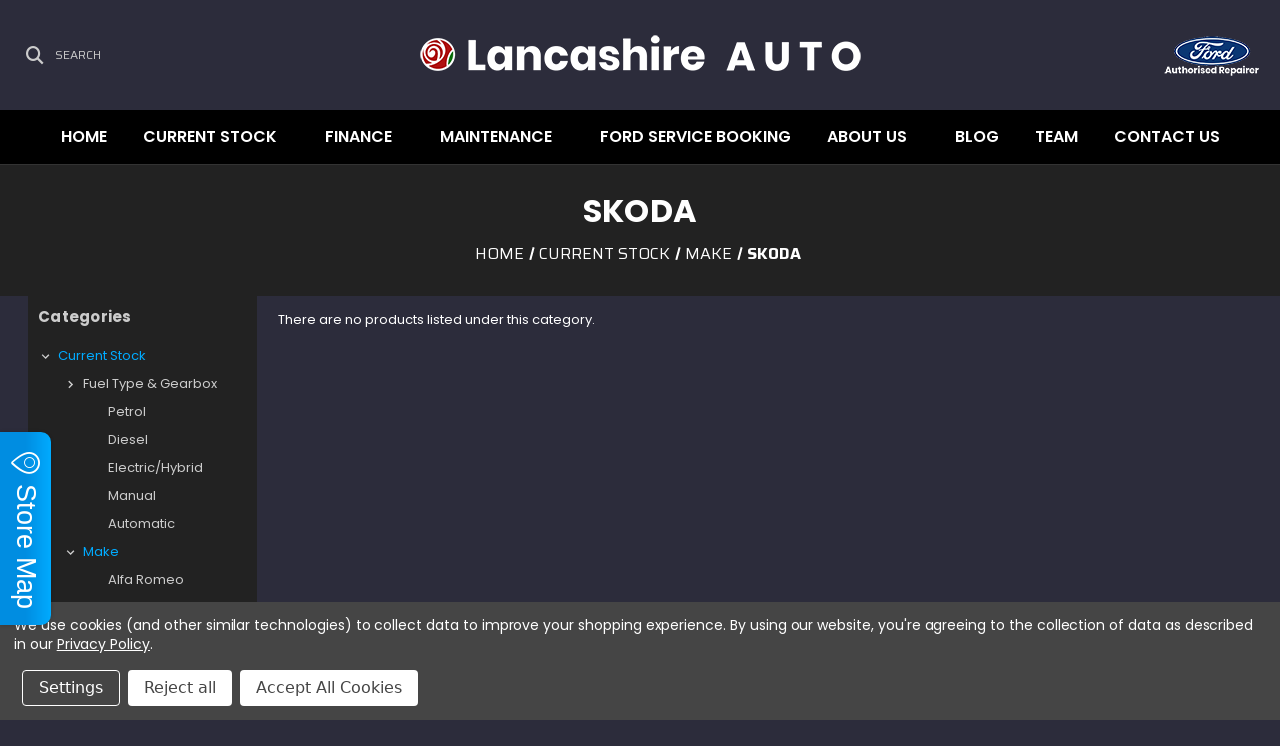

--- FILE ---
content_type: text/html; charset=UTF-8
request_url: https://lancashireauto.co.uk/current-stock/make/skoda/
body_size: 13717
content:



<!DOCTYPE html>
<html class="no-js" lang="en">
    <head>
        <title>Current Stock - Make - Skoda - Lancashire Auto</title>
        <link rel="dns-prefetch preconnect" href="https://cdn11.bigcommerce.com/s-8l5ffod595" crossorigin><link rel="dns-prefetch preconnect" href="https://fonts.googleapis.com/" crossorigin><link rel="dns-prefetch preconnect" href="https://fonts.gstatic.com/" crossorigin>
        <link rel='canonical' href='https://lancashireauto.co.uk/current-stock/make/skoda/' /><meta name='platform' content='bigcommerce.stencil' />
        
         

        <link href="https://cdn11.bigcommerce.com/s-8l5ffod595/product_images/auto%20fla.png?t=1718103711" rel="shortcut icon">
        <meta name="viewport" content="width=device-width, initial-scale=1, maximum-scale=1">

        <!-- ICOMOON LINKS START -->
        <style type="text/css">
            @font-face {
                font-family: 'icomoon';
                src:  url('https://cdn11.bigcommerce.com/s-8l5ffod595/stencil/1455a370-95e7-0139-4e7c-7a1150c0125d/e/b6981d00-531f-013d-7341-2a80bf86f4a8/fonts/icomoon.eot?pdewnu');
                src:  url('https://cdn11.bigcommerce.com/s-8l5ffod595/stencil/1455a370-95e7-0139-4e7c-7a1150c0125d/e/b6981d00-531f-013d-7341-2a80bf86f4a8/fonts/icomoon.eot?pdewnu#iefix') format('embedded-opentype'),
                      url('https://cdn11.bigcommerce.com/s-8l5ffod595/stencil/1455a370-95e7-0139-4e7c-7a1150c0125d/e/b6981d00-531f-013d-7341-2a80bf86f4a8/fonts/icomoon.ttf?pdewnu') format('truetype'),
                      url('https://cdn11.bigcommerce.com/s-8l5ffod595/stencil/1455a370-95e7-0139-4e7c-7a1150c0125d/e/b6981d00-531f-013d-7341-2a80bf86f4a8/fonts/icomoon.woff?pdewnu') format('woff'),
                      url('https://cdn11.bigcommerce.com/s-8l5ffod595/stencil/1455a370-95e7-0139-4e7c-7a1150c0125d/e/b6981d00-531f-013d-7341-2a80bf86f4a8/fonts/icomoon.svg?pdewnu#icomoon') format('svg');
                font-weight: normal;
                font-style: normal;
                font-display: block;
            }
        </style>
        <!-- ICOMOON LINKS END -->

        <script>
            document.documentElement.className = document.documentElement.className.replace('no-js', 'js'); 
        </script>

        <script>
    function browserSupportsAllFeatures() {
        return window.Promise
            && window.fetch
            && window.URL
            && window.URLSearchParams
            && window.WeakMap
            // object-fit support
            && ('objectFit' in document.documentElement.style);
    }

    function loadScript(src) {
        var js = document.createElement('script');
        js.src = src;
        js.onerror = function () {
            console.error('Failed to load polyfill script ' + src);
        };
        document.head.appendChild(js);
    }

    if (!browserSupportsAllFeatures()) {
        loadScript('https://cdn11.bigcommerce.com/s-8l5ffod595/stencil/1455a370-95e7-0139-4e7c-7a1150c0125d/e/b6981d00-531f-013d-7341-2a80bf86f4a8/dist/theme-bundle.polyfills.js');
    }
</script>

        <script>
            window.lazySizesConfig = window.lazySizesConfig || {};
            window.lazySizesConfig.loadMode = 1;
        </script>
        <script async src="https://cdn11.bigcommerce.com/s-8l5ffod595/stencil/1455a370-95e7-0139-4e7c-7a1150c0125d/e/b6981d00-531f-013d-7341-2a80bf86f4a8/dist/theme-bundle.head_async.js"></script>

        <link href="https://fonts.googleapis.com/css?family=Saira:400,100,200,300,500,600,700,800,900%7CRoboto:400,100,200,300,500,600,700,800,900%7CLa+Belle+Aurore:400%7CPlayfair+Display:&display=swap" rel="stylesheet">
        
        <link data-stencil-stylesheet href="https://cdn11.bigcommerce.com/s-8l5ffod595/stencil/1455a370-95e7-0139-4e7c-7a1150c0125d/e/b6981d00-531f-013d-7341-2a80bf86f4a8/css/theme-d73d0290-bd85-013e-08d8-0ed241ab5b8e.css" rel="stylesheet">

        <!-- Start Tracking Code for analytics_googleanalytics4 -->

<script data-cfasync="false" src="https://cdn11.bigcommerce.com/shared/js/google_analytics4_bodl_subscribers-358423becf5d870b8b603a81de597c10f6bc7699.js" integrity="sha256-gtOfJ3Avc1pEE/hx6SKj/96cca7JvfqllWA9FTQJyfI=" crossorigin="anonymous"></script>
<script data-cfasync="false">
  (function () {
    window.dataLayer = window.dataLayer || [];

    function gtag(){
        dataLayer.push(arguments);
    }

    function initGA4(event) {
         function setupGtag() {
            function configureGtag() {
                gtag('js', new Date());
                gtag('set', 'developer_id.dMjk3Nj', true);
                gtag('config', 'G-X1NE4TTNXW');
            }

            var script = document.createElement('script');

            script.src = 'https://www.googletagmanager.com/gtag/js?id=G-X1NE4TTNXW';
            script.async = true;
            script.onload = configureGtag;

            document.head.appendChild(script);
        }

        setupGtag();

        if (typeof subscribeOnBodlEvents === 'function') {
            subscribeOnBodlEvents('G-X1NE4TTNXW', true);
        }

        window.removeEventListener(event.type, initGA4);
    }

    gtag('consent', 'default', {"ad_storage":"denied","ad_user_data":"denied","ad_personalization":"denied","analytics_storage":"denied","functionality_storage":"denied"})
            

    var eventName = document.readyState === 'complete' ? 'consentScriptsLoaded' : 'DOMContentLoaded';
    window.addEventListener(eventName, initGA4, false);
  })()
</script>

<!-- End Tracking Code for analytics_googleanalytics4 -->


<script type="text/javascript" src="https://checkout-sdk.bigcommerce.com/v1/loader.js" defer ></script>
<script>window.consentManagerStoreConfig = function () { return {"storeName":"Lancashire Auto","privacyPolicyUrl":"https:\/\/lancashireauto.co.uk\/privacy-policy\/","writeKey":null,"improvedConsentManagerEnabled":true,"AlwaysIncludeScriptsWithConsentTag":true}; };</script>
<script type="text/javascript" src="https://cdn11.bigcommerce.com/shared/js/bodl-consent-32a446f5a681a22e8af09a4ab8f4e4b6deda6487.js" integrity="sha256-uitfaufFdsW9ELiQEkeOgsYedtr3BuhVvA4WaPhIZZY=" crossorigin="anonymous" defer></script>
<script type="text/javascript" src="https://cdn11.bigcommerce.com/shared/js/storefront/consent-manager-config-3013a89bb0485f417056882e3b5cf19e6588b7ba.js" defer></script>
<script type="text/javascript" src="https://cdn11.bigcommerce.com/shared/js/storefront/consent-manager-08633fe15aba542118c03f6d45457262fa9fac88.js" defer></script>
<script type="text/javascript">
var BCData = {};
</script>
<script src='https://www.powr.io/powr.js?external-type=bigcommerce' async></script><!-- Global site tag (gtag.js) - Google Ads: 1016545103 --> <script async src="https://www.googletagmanager.com/gtag/js?id=AW-1016545103"></script> <script> window.dataLayer = window.dataLayer || []; function gtag(){dataLayer.push(arguments);} gtag('js', new Date()); gtag('config', 'AW-1016545103'); </script>
<script> gtag('config', 'AW-1016545103/XRwXCI-25f8BEM_-3OQD', { 'phone_conversion_number': '01695 573 911' }); </script>
 <script data-cfasync="false" src="https://microapps.bigcommerce.com/bodl-events/1.9.4/index.js" integrity="sha256-Y0tDj1qsyiKBRibKllwV0ZJ1aFlGYaHHGl/oUFoXJ7Y=" nonce="" crossorigin="anonymous"></script>
 <script data-cfasync="false" nonce="">

 (function() {
    function decodeBase64(base64) {
       const text = atob(base64);
       const length = text.length;
       const bytes = new Uint8Array(length);
       for (let i = 0; i < length; i++) {
          bytes[i] = text.charCodeAt(i);
       }
       const decoder = new TextDecoder();
       return decoder.decode(bytes);
    }
    window.bodl = JSON.parse(decodeBase64("[base64]"));
 })()

 </script>

<script nonce="">
(function () {
    var xmlHttp = new XMLHttpRequest();

    xmlHttp.open('POST', 'https://bes.gcp.data.bigcommerce.com/nobot');
    xmlHttp.setRequestHeader('Content-Type', 'application/json');
    xmlHttp.send('{"store_id":"1001697243","timezone_offset":"0.0","timestamp":"2026-01-21T18:15:40.85548000Z","visit_id":"50d553d3-baaa-4195-8331-119a2e8d86d8","channel_id":1}');
})();
</script>

        <link rel="preconnect" href="https://fonts.gstatic.com">
<link href="https://fonts.googleapis.com/css2?family=Poppins:wght@300;400;500;600;700&display=swap" rel="stylesheet">
<!-- Google Tag Manager -->
<script>(function(w,d,s,l,i){w[l]=w[l]||[];w[l].push({'gtm.start':
new Date().getTime(),event:'gtm.js'});var f=d.getElementsByTagName(s)[0],
j=d.createElement(s),dl=l!='dataLayer'?'&l='+l:'';j.async=true;j.src=
'https://www.googletagmanager.com/gtm.js?id='+i+dl;f.parentNode.insertBefore(j,f)
;
})(window,document,'script','dataLayer','GTM-PLXLNQ5');</script>
<!-- End Google Tag Manager -->
    </head>
    <body class="autoparts category">
        <!-- Google Tag Manager (noscript) -->
<noscript><iframe src="https://www.googletagmanager.com/ns.html?id=
GTM-PLXLNQ5"
height="0" width="0" style="display:none;visibility:hidden"></iframe></noscript>
<!-- End Google Tag Manager (noscript) -->
        
        <svg data-src="https://cdn11.bigcommerce.com/s-8l5ffod595/stencil/1455a370-95e7-0139-4e7c-7a1150c0125d/e/b6981d00-531f-013d-7341-2a80bf86f4a8/img/icon-sprite.svg" class="icons-svg-sprite"></svg>

        <!-- <div class="custom-banners top"> 
</div> -->
<header class="header center" sticky="true" role="banner">    
    <div class="container">
        <div class="main-header">
            <a href="#" class="mobileMenu-toggle show" data-mobile-menu-toggle="menu">
                <span class="mobileMenu-toggleIcon">Toggle menu</span>
            </a> 
            <div class="header-middle show">
                    <div class="header-logo header-logo--center logo-image">
                        <a href="https://lancashireauto.co.uk/" class="header-logo__link">
            <img class="header-logo-image-unknown-size" src="https://cdn11.bigcommerce.com/s-8l5ffod595/images/stencil/original/logo-2024_1726136877__91226.original.png" alt="Lancashire Auto" title="Lancashire Auto">
</a>
                    </div>
            </div>
            <div class="header-left show">
                <ul class="navUser-section navUser-section--alt">
                    <li class="navUser-item navUser-item--account show">
                        <a class="navUser-action" href="javascript:void(0)">
                            <span class="show myacc-title">my account</span>
                            <span class="icon-profile show theme-icon" data-icon="&#xe913;"></span>
                        </a>
                        <div class="account-dropdown">
                                <a class="navUser-action" href="/login.php">
                                    <span class="icon-lock show theme-icon" data-icon="&#xe907;"></span>
                                    <span class="show">Sign in</span>
                                </a>
                        </div>
                    </li> 
                    <li class="navUser-item navUser-item--search show">
                        <a class="navUser-action navUser-action--quickSearch" href="javascript:void(0)" data-search="quickSearch" aria-controls="quickSearch" aria-expanded="false">
                            <span class="icon-search show theme-icon" data-icon="&#xe90e;"></span>
                            <span class="show">Search</span>
                        </a>
                    </li>
                </ul>
                <div class="dropdown dropdown--quickSearch" id="quickSearch" aria-hidden="true" tabindex="-1" data-prevent-quick-search-close>
                    	<form class="form quick-search" action="/search.php">
        <fieldset class="form-fieldset">
            <div class="form-field">
                <label class="is-srOnly" for=>Search</label>
                <input class="form-input quick-search-input"
                       data-search-quick
                       name="search_query" 
					   id="search_query"
                       data-error-message="Search field cannot be empty."
                       placeholder="Search the store"
                       autocomplete="off"
                >
            </div>
        </fieldset>
    </form>
    <section class="quickSearchResults" data-bind="html: results"></section>
                    </div>
            </div>
            <div class="header-right show">
                <nav class="navUser">
    <ul class="navUser-section navUser-section--alt">
        
        <li class="navUser-item show">
            <a class="navUser-action navUser-item--compare" href="/compare" data-compare-nav>
                <span class="icon-random show theme-icon" data-icon="&#xe914;"></span>
                <span class="show countPill countPill--positive countPill--alt"></span>
            </a>
        </li>
        <li class="navUser-item navUser-item--cart show">
            <a href="https://lancashireauto.co.uk/service-repairs-mot/"><img src="https://cdn11.bigcommerce.com/s-8l5ffod595/product_images/uploaded_images/ford-logo.png" alt="Ford Logo" /></a>
         <!--   <a
                class="navUser-action"
                data-cart-preview
                data-dropdown="cart-preview-dropdown"
                data-options="align:right"
                href="/cart.php">
                <span class="icon-shopping-cart show theme-icon" data-icon="&#xe916;"></span>
                <span class="navUser-item-cartLabel show">Cart</span> 
                <span class="countPill cart-quantity show"></span>
            </a>

            <div class="dropdown-menu" id="cart-preview-dropdown" data-dropdown-content aria-hidden="true"></div> -->
        </li>
    </ul>
</nav>
            </div>
        </div>  
    </div>

    
    <div class="navPages-container" id="menu" data-menu>
        <nav class="navPages">
    <div class="navPages-quickSearch">
        	<form class="form quick-search" action="/search.php">
        <fieldset class="form-fieldset">
            <div class="form-field">
                <label class="is-srOnly" for=>Search</label>
                <input class="form-input quick-search-input"
                       data-search-quick
                       name="search_query" 
					   id="search_query"
                       data-error-message="Search field cannot be empty."
                       placeholder="Search the store"
                       autocomplete="off"
                >
            </div>
        </fieldset>
    </form>
    <section class="quickSearchResults" data-bind="html: results"></section>
        </div>
    <ul class="navPages-list desktop-menu">
        <li class="navPages-item">
            <a class="navPages-action" href="https://lancashireauto.co.uk/">Home</a>
        </li>
            <li class="navPages-item menu-6-columns">
                <a class=" show navPages-action has-subMenu activePage" href="https://lancashireauto.co.uk/current-stock/">
   Current Stock 
    <i class="icon navPages-action-moreIcon" aria-hidden="true">
        <span class="icon-multimedia theme-icon" data-icon="&#xe902;"></span>
    </i>
</a> 
<span class="show custom_icon main_icon">
    <i class="icon navPages-action-moreIcon" aria-hidden="true">
        <span class="icon-multimedia theme-icon" data-icon="&#xe902;"></span>
    </i>
</span> 
<div class="navPage-subMenu " id="navPages-24" aria-hidden="true" tabindex="-1">
    <ul class="navPage-subMenu-list level-1 ">
            <li class="navPage-subMenu-item">
                    <a
                        class="show navPage-subMenu-action navPages-action has-subMenu"
                        href="https://lancashireauto.co.uk/current-stock/fuel-type-gearbox/">
                       Fuel type &amp; Gearbox 
                    </a>
                    <span class="show custom_icon sub_icon"> 
                        <i class="icon navPages-action-moreIcon" aria-hidden="true">
                            <span class="icon-multimedia theme-icon" data-icon="&#xe902;"></span>
                        </i>
                    </span>
                    <ul class="navPage-childList" id="navPages-44">
                        <li class="navPage-childList-item">
                                    <a class="navPage-childList-action navPages-action" href="https://lancashireauto.co.uk/current-stock/filter/petrol/">Petrol</a>
                        </li>
                        <li class="navPage-childList-item">
                                    <a class="navPage-childList-action navPages-action" href="https://lancashireauto.co.uk/current-stock/filter/diesel/">Diesel</a>
                        </li>
                        <li class="navPage-childList-item">
                                    <a class="navPage-childList-action navPages-action" href="https://lancashireauto.co.uk/current-stock/filter/electric-hybrid/">Electric/Hybrid</a>
                        </li>
                        <li class="navPage-childList-item">
                                    <a class="navPage-childList-action navPages-action" href="https://lancashireauto.co.uk/current-stock/filter/manual/">Manual</a>
                        </li>
                        <li class="navPage-childList-item">
                                    <a class="navPage-childList-action navPages-action" href="https://lancashireauto.co.uk/current-stock/filter/automatic/">Automatic</a>
                        </li>
                    </ul>
            </li>
            <li class="navPage-subMenu-item">
                    <a
                        class="show navPage-subMenu-action navPages-action has-subMenu activePage"
                        href="https://lancashireauto.co.uk/current-stock/make/">
                       Make 
                    </a>
                    <span class="show custom_icon sub_icon"> 
                        <i class="icon navPages-action-moreIcon" aria-hidden="true">
                            <span class="icon-multimedia theme-icon" data-icon="&#xe902;"></span>
                        </i>
                    </span>
                    <ul class="navPage-childList" id="navPages-43">
                        <li class="navPage-childList-item">
                                    <a class="navPage-childList-action navPages-action" href="https://lancashireauto.co.uk/current-stock/make/alfa-romeo/">Alfa Romeo</a>
                        </li>
                        <li class="navPage-childList-item">
                                    <a class="navPage-childList-action navPages-action" href="https://lancashireauto.co.uk/current-stock/make/audi/">AUDI</a>
                        </li>
                        <li class="navPage-childList-item">
                                    <a class="navPage-childList-action navPages-action" href="https://lancashireauto.co.uk/current-stock/make/bmw/">BMW</a>
                        </li>
                        <li class="navPage-childList-item">
                                    <a class="navPage-childList-action navPages-action" href="https://lancashireauto.co.uk/current-stock/make/citroen/">Citroen</a>
                        </li>
                        <li class="navPage-childList-item">
                                    <a class="navPage-childList-action navPages-action" href="https://lancashireauto.co.uk/current-stock/make/dacia/">Dacia</a>
                        </li>
                        <li class="navPage-childList-item">
                                    <a class="navPage-childList-action navPages-action" href="https://lancashireauto.co.uk/current-stock/make/ds-automobiles/">DS Automobiles</a>
                        </li>
                        <li class="navPage-childList-item">
                                    <a class="navPage-childList-action navPages-action" href="https://lancashireauto.co.uk/current-stock/make/fiat/">Fiat</a>
                        </li>
                        <li class="navPage-childList-item">
                                    <a class="navPage-childList-action navPages-action" href="https://lancashireauto.co.uk/current-stock/models/ford/">Ford</a>
                        </li>
                        <li class="navPage-childList-item">
                                    <a class="navPage-childList-action navPages-action" href="https://lancashireauto.co.uk/current-stock/make/honda/">Honda</a>
                        </li>
                        <li class="navPage-childList-item">
                                    <a class="navPage-childList-action navPages-action" href="https://lancashireauto.co.uk/current-stock/make/hyundai/">Hyundai</a>
                        </li>
                        <li class="navPage-childList-item">
                                    <a class="navPage-childList-action navPages-action" href="https://lancashireauto.co.uk/current-stock/make/infiniti/">Infiniti</a>
                        </li>
                        <li class="navPage-childList-item">
                                    <a class="navPage-childList-action navPages-action" href="https://lancashireauto.co.uk/current-stock/make/jaguar/">Jaguar</a>
                        </li>
                        <li class="navPage-childList-item">
                                    <a class="navPage-childList-action navPages-action" href="https://lancashireauto.co.uk/current-stock/make/jeep/">Jeep</a>
                        </li>
                        <li class="navPage-childList-item">
                                    <a class="navPage-childList-action navPages-action" href="https://lancashireauto.co.uk/current-stock/make/kia/">Kia</a>
                        </li>
                        <li class="navPage-childList-item">
                                    <a class="navPage-childList-action navPages-action" href="https://lancashireauto.co.uk/current-stock/make/land-rover/">Land Rover</a>
                        </li>
                        <li class="navPage-childList-item">
                                    <a class="navPage-childList-action navPages-action" href="https://lancashireauto.co.uk/current-stock/make/lexus/">Lexus</a>
                        </li>
                        <li class="navPage-childList-item">
                                    <a class="navPage-childList-action navPages-action" href="https://lancashireauto.co.uk/current-stock/make/mazda/">Mazda</a>
                        </li>
                        <li class="navPage-childList-item">
                                    <a class="navPage-childList-action navPages-action" href="https://lancashireauto.co.uk/current-stock/make/mercedes-benz/">Mercedes-Benz</a>
                        </li>
                        <li class="navPage-childList-item">
                                    <a class="navPage-childList-action navPages-action" href="https://lancashireauto.co.uk/current-stock/make/mg/">MG</a>
                        </li>
                        <li class="navPage-childList-item">
                                    <a class="navPage-childList-action navPages-action" href="https://lancashireauto.co.uk/current-stock/make/mini/">Mini</a>
                        </li>
                        <li class="navPage-childList-item">
                                    <a class="navPage-childList-action navPages-action" href="https://lancashireauto.co.uk/current-stock/make/nissan/">Nissan</a>
                        </li>
                        <li class="navPage-childList-item">
                                    <a class="navPage-childList-action navPages-action" href="https://lancashireauto.co.uk/current-stock/make/peugeot/">Peugeot</a>
                        </li>
                        <li class="navPage-childList-item">
                                    <a class="navPage-childList-action navPages-action" href="https://lancashireauto.co.uk/current-stock/make/renault/">Renault</a>
                        </li>
                        <li class="navPage-childList-item">
                                    <a class="navPage-childList-action navPages-action" href="https://lancashireauto.co.uk/current-stock/make/saab/">Saab</a>
                        </li>
                        <li class="navPage-childList-item">
                                    <a class="navPage-childList-action navPages-action" href="https://lancashireauto.co.uk/current-stock/make/seat/">Seat</a>
                        </li>
                        <li class="navPage-childList-item">
                                    <a class="navPage-childList-action navPages-action activePage" href="https://lancashireauto.co.uk/current-stock/make/skoda/">Skoda</a>
                        </li>
                        <li class="navPage-childList-item">
                                    <a class="navPage-childList-action navPages-action" href="https://lancashireauto.co.uk/current-stock/make/suzuki/">Suzuki</a>
                        </li>
                        <li class="navPage-childList-item">
                                    <a class="navPage-childList-action navPages-action" href="https://lancashireauto.co.uk/current-stock/make/toyota/">Toyota</a>
                        </li>
                        <li class="navPage-childList-item">
                                    <a class="navPage-childList-action navPages-action" href="https://lancashireauto.co.uk/current-stock/make/triumph/">Triumph</a>
                        </li>
                        <li class="navPage-childList-item">
                                    <a class="navPage-childList-action navPages-action" href="https://lancashireauto.co.uk/current-stock/make/vauxhall/">Vauxhall</a>
                        </li>
                        <li class="navPage-childList-item">
                                    <a class="navPage-childList-action navPages-action" href="https://lancashireauto.co.uk/current-stock/make/volkswagen/">Volkswagen</a>
                        </li>
                        <li class="navPage-childList-item">
                                    <a class="navPage-childList-action navPages-action" href="https://lancashireauto.co.uk/current-stock/make/volvo/">Volvo</a>
                        </li>
                    </ul>
            </li>
            <li class="navPage-subMenu-item">
                    <a
                        class="show navPage-subMenu-action navPages-action has-subMenu"
                        href="https://lancashireauto.co.uk/current-stock/body-type/">
                       Body type 
                    </a>
                    <span class="show custom_icon sub_icon"> 
                        <i class="icon navPages-action-moreIcon" aria-hidden="true">
                            <span class="icon-multimedia theme-icon" data-icon="&#xe902;"></span>
                        </i>
                    </span>
                    <ul class="navPage-childList" id="navPages-46">
                        <li class="navPage-childList-item">
                                    <a class="navPage-childList-action navPages-action" href="https://lancashireauto.co.uk/current-stock/body-type/hatchback/">Hatchback</a>
                        </li>
                        <li class="navPage-childList-item">
                                    <a class="navPage-childList-action navPages-action" href="https://lancashireauto.co.uk/current-stock/body-type/van/">Van</a>
                        </li>
                        <li class="navPage-childList-item">
                                    <a class="navPage-childList-action navPages-action" href="https://lancashireauto.co.uk/current-stock/body-type/estate/">Estate</a>
                        </li>
                        <li class="navPage-childList-item">
                                    <a class="navPage-childList-action navPages-action" href="https://lancashireauto.co.uk/current-stock/body-type/suv/">SUV</a>
                        </li>
                        <li class="navPage-childList-item">
                                    <a class="navPage-childList-action navPages-action" href="https://lancashireauto.co.uk/current-stock/body-type/saloon/">Saloon</a>
                        </li>
                        <li class="navPage-childList-item">
                                    <a class="navPage-childList-action navPages-action" href="https://lancashireauto.co.uk/current-stock/body-type/coupe-convertible/">Coupe &amp; Convertible</a>
                        </li>
                        <li class="navPage-childList-item">
                                    <a class="navPage-childList-action navPages-action" href="https://lancashireauto.co.uk/current-stock/body-type/mpv/">MPV</a>
                        </li>
                        <li class="navPage-childList-item">
                                    <a class="navPage-childList-action navPages-action" href="https://lancashireauto.co.uk/current-stock/body-type/pickup/">Pickup</a>
                        </li>
                    </ul>
            </li>
            <li class="navPage-subMenu-item">
                    <a class="navPage-subMenu-action navPages-action" href="https://lancashireauto.co.uk/stock/models/show-all/">Show All</a>
            </li>
    </ul>
</div>
            </li>
        

             
             
             
	           
	                <div class="navPages-list navPages-dropdown navPages-list-depth-max desktop-menu">
	<li class="navPages-item navPages-dropdown-child">
		    <a class="navPages-action navPages-action-depth-max has-subMenu is-root" href="https://lancashireauto.co.uk/finance/">
		        Finance 
		        <i class="icon navPages-action-moreIcon" aria-hidden="true">
		            <span class="icon-multimedia theme-icon" data-icon="&#xe902;"></span>
		        </i>
		    </a>
		    <div class="navPage-subMenu navPage-subMenu-horizontal" id="navPages-" tabindex="-1">
    <ul class="navPage-subMenu-list">
            <li class="navPage-subMenu-item-child">
                    <a class="navPage-subMenu-action navPages-action navPage-child" href="https://lancashireauto.co.uk/value-my-car/">Value My Car</a>
            </li>
    </ul>
</div>
	</li>
</div>
	           

            


             
             
             
	           
	                <div class="navPages-list navPages-dropdown navPages-list-depth-max desktop-menu">
	<li class="navPages-item navPages-dropdown-child">
		    <a class="navPages-action navPages-action-depth-max has-subMenu is-root" href="https://lancashireauto.co.uk/maintenance/">
		        Maintenance 
		        <i class="icon navPages-action-moreIcon" aria-hidden="true">
		            <span class="icon-multimedia theme-icon" data-icon="&#xe902;"></span>
		        </i>
		    </a>
		    <div class="navPage-subMenu navPage-subMenu-horizontal" id="navPages-" tabindex="-1">
    <ul class="navPage-subMenu-list">
            <li class="navPage-subMenu-item-child">
                    <a class="navPage-subMenu-action navPages-action navPage-child" href="https://lancashireauto.co.uk/service-repairs-mot/">Service, Repairs &amp; MOT</a>
            </li>
            <li class="navPage-subMenu-item-child">
                    <a class="navPage-subMenu-action navPages-action navPage-child" href="https://lancashireauto.co.uk/body-shop/">Body Shop</a>
            </li>
            <li class="navPage-subMenu-item-child">
                    <a class="navPage-subMenu-action navPages-action navPage-child" href="https://lancashireauto.co.uk/bodyshop-packages/">Bodyshop packages</a>
            </li>
            <li class="navPage-subMenu-item-child">
                    <a class="navPage-subMenu-action navPages-action navPage-child" href="https://lancashireauto.co.uk/contact-us/">Book Online</a>
            </li>
    </ul>
</div>
	</li>
</div>
	           

            


             
             
             
	           
	                <div class="navPages-list navPages-dropdown navPages-list-depth-max desktop-menu">
	<li class="navPages-item navPages-dropdown-child">
		    <a class="navPages-action" href="https://www.ford.co.uk/support/book-a-service/dealer-step">Ford Service Booking</a>
	</li>
</div>
	           

            


             
             
             
	           
	                <div class="navPages-list navPages-dropdown navPages-list-depth-max desktop-menu">
	<li class="navPages-item navPages-dropdown-child">
		    <a class="navPages-action navPages-action-depth-max has-subMenu is-root" href="https://lancashireauto.co.uk/about-us/">
		        About Us 
		        <i class="icon navPages-action-moreIcon" aria-hidden="true">
		            <span class="icon-multimedia theme-icon" data-icon="&#xe902;"></span>
		        </i>
		    </a>
		    <div class="navPage-subMenu navPage-subMenu-horizontal" id="navPages-" tabindex="-1">
    <ul class="navPage-subMenu-list">
            <li class="navPage-subMenu-item-child">
                    <a class="navPage-subMenu-action navPages-action navPage-child" href="https://lancashireauto.co.uk/history/">About</a>
            </li>
            <li class="navPage-subMenu-item-child">
                    <a class="navPage-subMenu-action navPages-action navPage-child" href="https://lancashireauto.co.uk/showroom/">Showroom</a>
            </li>
    </ul>
</div>
	</li>
</div>
	           

            


             
             
             
	           
	                <div class="navPages-list navPages-dropdown navPages-list-depth-max desktop-menu">
	<li class="navPages-item navPages-dropdown-child">
		    <a class="navPages-action" href="https://lancashireauto.co.uk/blog/">Blog</a>
	</li>
</div>
	           

            


             
             
             
	           
	                <div class="navPages-list navPages-dropdown navPages-list-depth-max desktop-menu">
	<li class="navPages-item navPages-dropdown-child">
		    <a class="navPages-action" href="https://lancashireauto.co.uk/team/">Team</a>
	</li>
</div>
	           

            


             
             
             
	           
	                <div class="navPages-list navPages-dropdown navPages-list-depth-max desktop-menu">
	<li class="navPages-item navPages-dropdown-child">
		    <a class="navPages-action" href="https://lancashireauto.co.uk/contact-us/">Contact Us</a>
	</li>
</div>
	           

            

			
             

    </ul>
    
    
    <ul class="navPages-list mobile-menu">
        <li class="navPages-item">
            <a class="navPages-action" href="https://lancashireauto.co.uk/">Home</a>
        </li>
            <li class="navPages-item menu-6-columns">
                <a class=" show navPages-action has-subMenu activePage" href="https://lancashireauto.co.uk/current-stock/">
   Current Stock 
    <i class="icon navPages-action-moreIcon" aria-hidden="true">
        <span class="icon-multimedia theme-icon" data-icon="&#xe902;"></span>
    </i>
</a> 
<span class="show custom_icon main_icon">
    <i class="icon navPages-action-moreIcon" aria-hidden="true">
        <span class="icon-multimedia theme-icon" data-icon="&#xe902;"></span>
    </i>
</span> 
<div class="navPage-subMenu " id="navPages-24" aria-hidden="true" tabindex="-1">
    <ul class="navPage-subMenu-list level-1 ">
            <li class="navPage-subMenu-item">
                    <a
                        class="show navPage-subMenu-action navPages-action has-subMenu"
                        href="https://lancashireauto.co.uk/current-stock/fuel-type-gearbox/">
                       Fuel type &amp; Gearbox 
                    </a>
                    <span class="show custom_icon sub_icon"> 
                        <i class="icon navPages-action-moreIcon" aria-hidden="true">
                            <span class="icon-multimedia theme-icon" data-icon="&#xe902;"></span>
                        </i>
                    </span>
                    <ul class="navPage-childList" id="navPages-44">
                        <li class="navPage-childList-item">
                                    <a class="navPage-childList-action navPages-action" href="https://lancashireauto.co.uk/current-stock/filter/petrol/">Petrol</a>
                        </li>
                        <li class="navPage-childList-item">
                                    <a class="navPage-childList-action navPages-action" href="https://lancashireauto.co.uk/current-stock/filter/diesel/">Diesel</a>
                        </li>
                        <li class="navPage-childList-item">
                                    <a class="navPage-childList-action navPages-action" href="https://lancashireauto.co.uk/current-stock/filter/electric-hybrid/">Electric/Hybrid</a>
                        </li>
                        <li class="navPage-childList-item">
                                    <a class="navPage-childList-action navPages-action" href="https://lancashireauto.co.uk/current-stock/filter/manual/">Manual</a>
                        </li>
                        <li class="navPage-childList-item">
                                    <a class="navPage-childList-action navPages-action" href="https://lancashireauto.co.uk/current-stock/filter/automatic/">Automatic</a>
                        </li>
                    </ul>
            </li>
            <li class="navPage-subMenu-item">
                    <a
                        class="show navPage-subMenu-action navPages-action has-subMenu activePage"
                        href="https://lancashireauto.co.uk/current-stock/make/">
                       Make 
                    </a>
                    <span class="show custom_icon sub_icon"> 
                        <i class="icon navPages-action-moreIcon" aria-hidden="true">
                            <span class="icon-multimedia theme-icon" data-icon="&#xe902;"></span>
                        </i>
                    </span>
                    <ul class="navPage-childList" id="navPages-43">
                        <li class="navPage-childList-item">
                                    <a class="navPage-childList-action navPages-action" href="https://lancashireauto.co.uk/current-stock/make/alfa-romeo/">Alfa Romeo</a>
                        </li>
                        <li class="navPage-childList-item">
                                    <a class="navPage-childList-action navPages-action" href="https://lancashireauto.co.uk/current-stock/make/audi/">AUDI</a>
                        </li>
                        <li class="navPage-childList-item">
                                    <a class="navPage-childList-action navPages-action" href="https://lancashireauto.co.uk/current-stock/make/bmw/">BMW</a>
                        </li>
                        <li class="navPage-childList-item">
                                    <a class="navPage-childList-action navPages-action" href="https://lancashireauto.co.uk/current-stock/make/citroen/">Citroen</a>
                        </li>
                        <li class="navPage-childList-item">
                                    <a class="navPage-childList-action navPages-action" href="https://lancashireauto.co.uk/current-stock/make/dacia/">Dacia</a>
                        </li>
                        <li class="navPage-childList-item">
                                    <a class="navPage-childList-action navPages-action" href="https://lancashireauto.co.uk/current-stock/make/ds-automobiles/">DS Automobiles</a>
                        </li>
                        <li class="navPage-childList-item">
                                    <a class="navPage-childList-action navPages-action" href="https://lancashireauto.co.uk/current-stock/make/fiat/">Fiat</a>
                        </li>
                        <li class="navPage-childList-item">
                                    <a class="navPage-childList-action navPages-action" href="https://lancashireauto.co.uk/current-stock/models/ford/">Ford</a>
                        </li>
                        <li class="navPage-childList-item">
                                    <a class="navPage-childList-action navPages-action" href="https://lancashireauto.co.uk/current-stock/make/honda/">Honda</a>
                        </li>
                        <li class="navPage-childList-item">
                                    <a class="navPage-childList-action navPages-action" href="https://lancashireauto.co.uk/current-stock/make/hyundai/">Hyundai</a>
                        </li>
                        <li class="navPage-childList-item">
                                    <a class="navPage-childList-action navPages-action" href="https://lancashireauto.co.uk/current-stock/make/infiniti/">Infiniti</a>
                        </li>
                        <li class="navPage-childList-item">
                                    <a class="navPage-childList-action navPages-action" href="https://lancashireauto.co.uk/current-stock/make/jaguar/">Jaguar</a>
                        </li>
                        <li class="navPage-childList-item">
                                    <a class="navPage-childList-action navPages-action" href="https://lancashireauto.co.uk/current-stock/make/jeep/">Jeep</a>
                        </li>
                        <li class="navPage-childList-item">
                                    <a class="navPage-childList-action navPages-action" href="https://lancashireauto.co.uk/current-stock/make/kia/">Kia</a>
                        </li>
                        <li class="navPage-childList-item">
                                    <a class="navPage-childList-action navPages-action" href="https://lancashireauto.co.uk/current-stock/make/land-rover/">Land Rover</a>
                        </li>
                        <li class="navPage-childList-item">
                                    <a class="navPage-childList-action navPages-action" href="https://lancashireauto.co.uk/current-stock/make/lexus/">Lexus</a>
                        </li>
                        <li class="navPage-childList-item">
                                    <a class="navPage-childList-action navPages-action" href="https://lancashireauto.co.uk/current-stock/make/mazda/">Mazda</a>
                        </li>
                        <li class="navPage-childList-item">
                                    <a class="navPage-childList-action navPages-action" href="https://lancashireauto.co.uk/current-stock/make/mercedes-benz/">Mercedes-Benz</a>
                        </li>
                        <li class="navPage-childList-item">
                                    <a class="navPage-childList-action navPages-action" href="https://lancashireauto.co.uk/current-stock/make/mg/">MG</a>
                        </li>
                        <li class="navPage-childList-item">
                                    <a class="navPage-childList-action navPages-action" href="https://lancashireauto.co.uk/current-stock/make/mini/">Mini</a>
                        </li>
                        <li class="navPage-childList-item">
                                    <a class="navPage-childList-action navPages-action" href="https://lancashireauto.co.uk/current-stock/make/nissan/">Nissan</a>
                        </li>
                        <li class="navPage-childList-item">
                                    <a class="navPage-childList-action navPages-action" href="https://lancashireauto.co.uk/current-stock/make/peugeot/">Peugeot</a>
                        </li>
                        <li class="navPage-childList-item">
                                    <a class="navPage-childList-action navPages-action" href="https://lancashireauto.co.uk/current-stock/make/renault/">Renault</a>
                        </li>
                        <li class="navPage-childList-item">
                                    <a class="navPage-childList-action navPages-action" href="https://lancashireauto.co.uk/current-stock/make/saab/">Saab</a>
                        </li>
                        <li class="navPage-childList-item">
                                    <a class="navPage-childList-action navPages-action" href="https://lancashireauto.co.uk/current-stock/make/seat/">Seat</a>
                        </li>
                        <li class="navPage-childList-item">
                                    <a class="navPage-childList-action navPages-action activePage" href="https://lancashireauto.co.uk/current-stock/make/skoda/">Skoda</a>
                        </li>
                        <li class="navPage-childList-item">
                                    <a class="navPage-childList-action navPages-action" href="https://lancashireauto.co.uk/current-stock/make/suzuki/">Suzuki</a>
                        </li>
                        <li class="navPage-childList-item">
                                    <a class="navPage-childList-action navPages-action" href="https://lancashireauto.co.uk/current-stock/make/toyota/">Toyota</a>
                        </li>
                        <li class="navPage-childList-item">
                                    <a class="navPage-childList-action navPages-action" href="https://lancashireauto.co.uk/current-stock/make/triumph/">Triumph</a>
                        </li>
                        <li class="navPage-childList-item">
                                    <a class="navPage-childList-action navPages-action" href="https://lancashireauto.co.uk/current-stock/make/vauxhall/">Vauxhall</a>
                        </li>
                        <li class="navPage-childList-item">
                                    <a class="navPage-childList-action navPages-action" href="https://lancashireauto.co.uk/current-stock/make/volkswagen/">Volkswagen</a>
                        </li>
                        <li class="navPage-childList-item">
                                    <a class="navPage-childList-action navPages-action" href="https://lancashireauto.co.uk/current-stock/make/volvo/">Volvo</a>
                        </li>
                    </ul>
            </li>
            <li class="navPage-subMenu-item">
                    <a
                        class="show navPage-subMenu-action navPages-action has-subMenu"
                        href="https://lancashireauto.co.uk/current-stock/body-type/">
                       Body type 
                    </a>
                    <span class="show custom_icon sub_icon"> 
                        <i class="icon navPages-action-moreIcon" aria-hidden="true">
                            <span class="icon-multimedia theme-icon" data-icon="&#xe902;"></span>
                        </i>
                    </span>
                    <ul class="navPage-childList" id="navPages-46">
                        <li class="navPage-childList-item">
                                    <a class="navPage-childList-action navPages-action" href="https://lancashireauto.co.uk/current-stock/body-type/hatchback/">Hatchback</a>
                        </li>
                        <li class="navPage-childList-item">
                                    <a class="navPage-childList-action navPages-action" href="https://lancashireauto.co.uk/current-stock/body-type/van/">Van</a>
                        </li>
                        <li class="navPage-childList-item">
                                    <a class="navPage-childList-action navPages-action" href="https://lancashireauto.co.uk/current-stock/body-type/estate/">Estate</a>
                        </li>
                        <li class="navPage-childList-item">
                                    <a class="navPage-childList-action navPages-action" href="https://lancashireauto.co.uk/current-stock/body-type/suv/">SUV</a>
                        </li>
                        <li class="navPage-childList-item">
                                    <a class="navPage-childList-action navPages-action" href="https://lancashireauto.co.uk/current-stock/body-type/saloon/">Saloon</a>
                        </li>
                        <li class="navPage-childList-item">
                                    <a class="navPage-childList-action navPages-action" href="https://lancashireauto.co.uk/current-stock/body-type/coupe-convertible/">Coupe &amp; Convertible</a>
                        </li>
                        <li class="navPage-childList-item">
                                    <a class="navPage-childList-action navPages-action" href="https://lancashireauto.co.uk/current-stock/body-type/mpv/">MPV</a>
                        </li>
                        <li class="navPage-childList-item">
                                    <a class="navPage-childList-action navPages-action" href="https://lancashireauto.co.uk/current-stock/body-type/pickup/">Pickup</a>
                        </li>
                    </ul>
            </li>
            <li class="navPage-subMenu-item">
                    <a class="navPage-subMenu-action navPages-action" href="https://lancashireauto.co.uk/stock/models/show-all/">Show All</a>
            </li>
    </ul>
</div>
            </li>
             
             
             
             <li class="navPages-item menu-6-columns">
                <a class=" show navPages-action has-subMenu" href="https://lancashireauto.co.uk/finance/">
   Finance 
    <i class="icon navPages-action-moreIcon" aria-hidden="true">
        <span class="icon-multimedia theme-icon" data-icon="&#xe902;"></span>
    </i>
</a> 
<span class="show custom_icon main_icon">
    <i class="icon navPages-action-moreIcon" aria-hidden="true">
        <span class="icon-multimedia theme-icon" data-icon="&#xe902;"></span>
    </i>
</span> 
<div class="navPage-subMenu " id="navPages-" aria-hidden="true" tabindex="-1">
    <ul class="navPage-subMenu-list level-1 ">
            <li class="navPage-subMenu-item">
                    <a class="navPage-subMenu-action navPages-action" href="https://lancashireauto.co.uk/value-my-car/">Value My Car</a>
            </li>
    </ul>
</div>
            </li>

             <li class="navPages-item menu-6-columns">
                <a class=" show navPages-action has-subMenu" href="https://lancashireauto.co.uk/maintenance/">
   Maintenance 
    <i class="icon navPages-action-moreIcon" aria-hidden="true">
        <span class="icon-multimedia theme-icon" data-icon="&#xe902;"></span>
    </i>
</a> 
<span class="show custom_icon main_icon">
    <i class="icon navPages-action-moreIcon" aria-hidden="true">
        <span class="icon-multimedia theme-icon" data-icon="&#xe902;"></span>
    </i>
</span> 
<div class="navPage-subMenu " id="navPages-" aria-hidden="true" tabindex="-1">
    <ul class="navPage-subMenu-list level-1 ">
            <li class="navPage-subMenu-item">
                    <a class="navPage-subMenu-action navPages-action" href="https://lancashireauto.co.uk/service-repairs-mot/">Service, Repairs &amp; MOT</a>
            </li>
            <li class="navPage-subMenu-item">
                    <a class="navPage-subMenu-action navPages-action" href="https://lancashireauto.co.uk/body-shop/">Body Shop</a>
            </li>
            <li class="navPage-subMenu-item">
                    <a class="navPage-subMenu-action navPages-action" href="https://lancashireauto.co.uk/bodyshop-packages/">Bodyshop packages</a>
            </li>
            <li class="navPage-subMenu-item">
                    <a class="navPage-subMenu-action navPages-action" href="https://lancashireauto.co.uk/contact-us/">Book Online</a>
            </li>
    </ul>
</div>
            </li>

             <li class="navPages-item menu-6-columns">
                        <a class="navPages-action" href="https://www.ford.co.uk/support/book-a-service/dealer-step">Ford Service Booking</a>
            </li>

             <li class="navPages-item menu-6-columns">
                <a class=" show navPages-action has-subMenu" href="https://lancashireauto.co.uk/about-us/">
   About Us 
    <i class="icon navPages-action-moreIcon" aria-hidden="true">
        <span class="icon-multimedia theme-icon" data-icon="&#xe902;"></span>
    </i>
</a> 
<span class="show custom_icon main_icon">
    <i class="icon navPages-action-moreIcon" aria-hidden="true">
        <span class="icon-multimedia theme-icon" data-icon="&#xe902;"></span>
    </i>
</span> 
<div class="navPage-subMenu " id="navPages-" aria-hidden="true" tabindex="-1">
    <ul class="navPage-subMenu-list level-1 ">
            <li class="navPage-subMenu-item">
                    <a class="navPage-subMenu-action navPages-action" href="https://lancashireauto.co.uk/history/">About</a>
            </li>
            <li class="navPage-subMenu-item">
                    <a class="navPage-subMenu-action navPages-action" href="https://lancashireauto.co.uk/showroom/">Showroom</a>
            </li>
    </ul>
</div>
            </li>

             <li class="navPages-item menu-6-columns">
                        <a class="navPages-action" href="https://lancashireauto.co.uk/blog/">Blog</a>
            </li>

             <li class="navPages-item menu-6-columns">
                        <a class="navPages-action" href="https://lancashireauto.co.uk/team/">Team</a>
            </li>

             <li class="navPages-item menu-6-columns">
                        <a class="navPages-action" href="https://lancashireauto.co.uk/contact-us/">Contact Us</a>
            </li>

             
             

    </ul>
    
    
    <ul class="navPages-list navPages-list--user">
            <li class="navPages-item">
                <a class="navPages-action" href="/login.php">Sign in</a>
            </li>
            <li class="navPages-item">
                    <ul class="socialLinks socialLinks--alt">
            <li class="socialLinks-item">
                <a class="icon icon--facebook" href="https://www.facebook.com/LancashireAuto/" target="_blank" rel="noopener">
                    <svg><use xlink:href="#icon-facebook" /></svg>
                </a>
            </li>
            <li class="socialLinks-item">
                <a class="icon icon--instagram" href="https://www.instagram.com/lancashireauto/" target="_blank" rel="noopener">
                    <svg><use xlink:href="#icon-instagram" /></svg>
                </a>
            </li>
            <li class="socialLinks-item">
                <a class="icon icon--youtube" href="https://www.youtube.com/channel/UCRVhag6tqNHu-SQ0a0qA_2Q" target="_blank" rel="noopener">
                    <svg><use xlink:href="#icon-youtube" /></svg>
                </a>
            </li>
    </ul>
            </li>
    </ul>
</nav>
    </div>
</header>
<div class="header_placeholder"></div>
<div data-content-region="header_bottom--global"><div data-layout-id="2ad23a5b-f83c-4c2f-922f-d4560a243c2e">       <div data-sub-layout-container="c6606264-7f9c-4c36-b6df-edf7c47f44f5" data-layout-name="Layout">
    <style data-container-styling="c6606264-7f9c-4c36-b6df-edf7c47f44f5">
        [data-sub-layout-container="c6606264-7f9c-4c36-b6df-edf7c47f44f5"] {
            box-sizing: border-box;
            display: flex;
            flex-wrap: wrap;
            z-index: 0;
            position: relative;
            height: ;
            padding-top: 0px;
            padding-right: 0px;
            padding-bottom: 0px;
            padding-left: 0px;
            margin-top: 0px;
            margin-right: 0px;
            margin-bottom: 0px;
            margin-left: 0px;
            border-width: 0px;
            border-style: solid;
            border-color: #333333;
        }

        [data-sub-layout-container="c6606264-7f9c-4c36-b6df-edf7c47f44f5"]:after {
            display: block;
            position: absolute;
            top: 0;
            left: 0;
            bottom: 0;
            right: 0;
            background-size: cover;
            z-index: auto;
        }
    </style>

    <div data-sub-layout="e1b28c2f-dd6a-4ad4-95a0-9c762c55a1dd">
        <style data-column-styling="e1b28c2f-dd6a-4ad4-95a0-9c762c55a1dd">
            [data-sub-layout="e1b28c2f-dd6a-4ad4-95a0-9c762c55a1dd"] {
                display: flex;
                flex-direction: column;
                box-sizing: border-box;
                flex-basis: 100%;
                max-width: 100%;
                z-index: 0;
                position: relative;
                height: ;
                padding-top: 0px;
                padding-right: 10.5px;
                padding-bottom: 0px;
                padding-left: 10.5px;
                margin-top: 0px;
                margin-right: 0px;
                margin-bottom: 0px;
                margin-left: 0px;
                border-width: 0px;
                border-style: solid;
                border-color: #333333;
                justify-content: center;
            }
            [data-sub-layout="e1b28c2f-dd6a-4ad4-95a0-9c762c55a1dd"]:after {
                display: block;
                position: absolute;
                top: 0;
                left: 0;
                bottom: 0;
                right: 0;
                background-size: cover;
                z-index: auto;
            }
            @media only screen and (max-width: 700px) {
                [data-sub-layout="e1b28c2f-dd6a-4ad4-95a0-9c762c55a1dd"] {
                    flex-basis: 100%;
                    max-width: 100%;
                }
            }
        </style>
    </div>
</div>

</div></div>
<div data-content-region="header_bottom"></div>
        <div class="body" data-currency-code="GBP">
     
    <div class="container"> 
    	
</div>
<!-- category banner section start -->
<div class="category-banner without-cat-img"> 


    <div class="category-banner-title">
            <h1 class="page-heading">Skoda</h1>
        <nav aria-label="Breadcrumb">
    <ol class="breadcrumbs" itemscope itemtype="http://schema.org/BreadcrumbList">
                <li class="breadcrumb " itemprop="itemListElement" itemscope itemtype="http://schema.org/ListItem">
                    <a class="breadcrumb-label"
                       itemprop="item"
                       href="https://lancashireauto.co.uk/"
                       
                    >
                        <span itemprop="name">Home</span>
                    </a>
                    <meta itemprop="position" content="1" />
                </li>
                <li class="breadcrumb " itemprop="itemListElement" itemscope itemtype="http://schema.org/ListItem">
                    <a class="breadcrumb-label"
                       itemprop="item"
                       href="https://lancashireauto.co.uk/current-stock/"
                       
                    >
                        <span itemprop="name">Current Stock</span>
                    </a>
                    <meta itemprop="position" content="2" />
                </li>
                <li class="breadcrumb " itemprop="itemListElement" itemscope itemtype="http://schema.org/ListItem">
                    <a class="breadcrumb-label"
                       itemprop="item"
                       href="https://lancashireauto.co.uk/current-stock/make/"
                       
                    >
                        <span itemprop="name">Make</span>
                    </a>
                    <meta itemprop="position" content="3" />
                </li>
                <li class="breadcrumb is-active" itemprop="itemListElement" itemscope itemtype="http://schema.org/ListItem">
                    <a class="breadcrumb-label"
                       itemprop="item"
                       href="https://lancashireauto.co.uk/current-stock/make/skoda/"
                       aria-current="page"
                    >
                        <span itemprop="name">Skoda</span>
                    </a>
                    <meta itemprop="position" content="4" />
                </li>
    </ol>
</nav>
    </div>
</div>
<!-- category banner section end -->

<!-- category description section start -->
<!-- category description section end -->

<!-- filter and product listing section start -->
<div class="container">
	<div data-content-region="category_below_header"></div>
    <!-- category top banner section start --> 
    <div class="product-listing-banners">
    </div>
    <!-- category top banner section end -->

    <div class="page">
	    
	    
            <aside class="page-sidebar" id="faceted-search-container" >
                <!-- product filtering start -->
<nav>
<div class="sidebarBlock"> 
    <h5 class="sidebarBlock-heading">Categories</h5>
    <ul class="navList">
        <li class="navList-item">
            <i class="icon navPages-action-moreIcon navList-icon" aria-hidden="true"><svg><use xlink:href="#icon-chevron-right" /></svg></i>
            <a class="navList-action has-subMenu" href="https://lancashireauto.co.uk/current-stock/" alt="Current Stock" title="Current Stock" data-cate-url="https://lancashireauto.co.uk/current-stock/">Current Stock</a>
            <ul class="navList-childlist">
                <li class="navList-childlist-item">
                    <i class="icon navPages-action-moreIcon navList-icon" aria-hidden="true"><svg><use xlink:href="#icon-chevron-right" /></svg></i>
                    <a class="navList-action has-subMenu" href="https://lancashireauto.co.uk/current-stock/fuel-type-gearbox/" alt="Fuel type &amp; Gearbox" title="Fuel type &amp; Gearbox" data-cate-url="https://lancashireauto.co.uk/current-stock/fuel-type-gearbox/">Fuel type &amp; Gearbox</a>
                    <ul class="navList-childlist">
                        <li class="navList-childlist-item">
                            <a class="navList-action" href="https://lancashireauto.co.uk/current-stock/filter/petrol/" alt="Petrol" title="Petrol" data-cate-url="https://lancashireauto.co.uk/current-stock/filter/petrol/">Petrol</a>
                        </li>
                        <li class="navList-childlist-item">
                            <a class="navList-action" href="https://lancashireauto.co.uk/current-stock/filter/diesel/" alt="Diesel" title="Diesel" data-cate-url="https://lancashireauto.co.uk/current-stock/filter/diesel/">Diesel</a>
                        </li>
                        <li class="navList-childlist-item">
                            <a class="navList-action" href="https://lancashireauto.co.uk/current-stock/filter/electric-hybrid/" alt="Electric/Hybrid" title="Electric/Hybrid" data-cate-url="https://lancashireauto.co.uk/current-stock/filter/electric-hybrid/">Electric/Hybrid</a>
                        </li>
                        <li class="navList-childlist-item">
                            <a class="navList-action" href="https://lancashireauto.co.uk/current-stock/filter/manual/" alt="Manual" title="Manual" data-cate-url="https://lancashireauto.co.uk/current-stock/filter/manual/">Manual</a>
                        </li>
                        <li class="navList-childlist-item">
                            <a class="navList-action" href="https://lancashireauto.co.uk/current-stock/filter/automatic/" alt="Automatic" title="Automatic" data-cate-url="https://lancashireauto.co.uk/current-stock/filter/automatic/">Automatic</a>
                        </li>
                    </ul>
                </li>
                <li class="navList-childlist-item">
                    <i class="icon navPages-action-moreIcon navList-icon" aria-hidden="true"><svg><use xlink:href="#icon-chevron-right" /></svg></i>
                    <a class="navList-action has-subMenu" href="https://lancashireauto.co.uk/current-stock/make/" alt="Make" title="Make" data-cate-url="https://lancashireauto.co.uk/current-stock/make/">Make</a>
                    <ul class="navList-childlist">
                        <li class="navList-childlist-item">
                            <a class="navList-action" href="https://lancashireauto.co.uk/current-stock/make/alfa-romeo/" alt="Alfa Romeo" title="Alfa Romeo" data-cate-url="https://lancashireauto.co.uk/current-stock/make/alfa-romeo/">Alfa Romeo</a>
                        </li>
                        <li class="navList-childlist-item">
                            <a class="navList-action" href="https://lancashireauto.co.uk/current-stock/make/audi/" alt="AUDI" title="AUDI" data-cate-url="https://lancashireauto.co.uk/current-stock/make/audi/">AUDI</a>
                        </li>
                        <li class="navList-childlist-item">
                            <a class="navList-action" href="https://lancashireauto.co.uk/current-stock/make/bmw/" alt="BMW" title="BMW" data-cate-url="https://lancashireauto.co.uk/current-stock/make/bmw/">BMW</a>
                        </li>
                        <li class="navList-childlist-item">
                            <a class="navList-action" href="https://lancashireauto.co.uk/current-stock/make/citroen/" alt="Citroen" title="Citroen" data-cate-url="https://lancashireauto.co.uk/current-stock/make/citroen/">Citroen</a>
                        </li>
                        <li class="navList-childlist-item">
                            <a class="navList-action" href="https://lancashireauto.co.uk/current-stock/make/dacia/" alt="Dacia" title="Dacia" data-cate-url="https://lancashireauto.co.uk/current-stock/make/dacia/">Dacia</a>
                        </li>
                        <li class="navList-childlist-item">
                            <a class="navList-action" href="https://lancashireauto.co.uk/current-stock/make/ds-automobiles/" alt="DS Automobiles" title="DS Automobiles" data-cate-url="https://lancashireauto.co.uk/current-stock/make/ds-automobiles/">DS Automobiles</a>
                        </li>
                        <li class="navList-childlist-item">
                            <a class="navList-action" href="https://lancashireauto.co.uk/current-stock/make/fiat/" alt="Fiat" title="Fiat" data-cate-url="https://lancashireauto.co.uk/current-stock/make/fiat/">Fiat</a>
                        </li>
                        <li class="navList-childlist-item">
                            <a class="navList-action" href="https://lancashireauto.co.uk/current-stock/models/ford/" alt="Ford" title="Ford" data-cate-url="https://lancashireauto.co.uk/current-stock/models/ford/">Ford</a>
                        </li>
                        <li class="navList-childlist-item">
                            <a class="navList-action" href="https://lancashireauto.co.uk/current-stock/make/honda/" alt="Honda" title="Honda" data-cate-url="https://lancashireauto.co.uk/current-stock/make/honda/">Honda</a>
                        </li>
                        <li class="navList-childlist-item">
                            <a class="navList-action" href="https://lancashireauto.co.uk/current-stock/make/hyundai/" alt="Hyundai" title="Hyundai" data-cate-url="https://lancashireauto.co.uk/current-stock/make/hyundai/">Hyundai</a>
                        </li>
                        <li class="navList-childlist-item">
                            <a class="navList-action" href="https://lancashireauto.co.uk/current-stock/make/infiniti/" alt="Infiniti" title="Infiniti" data-cate-url="https://lancashireauto.co.uk/current-stock/make/infiniti/">Infiniti</a>
                        </li>
                        <li class="navList-childlist-item">
                            <a class="navList-action" href="https://lancashireauto.co.uk/current-stock/make/jaguar/" alt="Jaguar" title="Jaguar" data-cate-url="https://lancashireauto.co.uk/current-stock/make/jaguar/">Jaguar</a>
                        </li>
                        <li class="navList-childlist-item">
                            <a class="navList-action" href="https://lancashireauto.co.uk/current-stock/make/jeep/" alt="Jeep" title="Jeep" data-cate-url="https://lancashireauto.co.uk/current-stock/make/jeep/">Jeep</a>
                        </li>
                        <li class="navList-childlist-item">
                            <a class="navList-action" href="https://lancashireauto.co.uk/current-stock/make/kia/" alt="Kia" title="Kia" data-cate-url="https://lancashireauto.co.uk/current-stock/make/kia/">Kia</a>
                        </li>
                        <li class="navList-childlist-item">
                            <a class="navList-action" href="https://lancashireauto.co.uk/current-stock/make/land-rover/" alt="Land Rover" title="Land Rover" data-cate-url="https://lancashireauto.co.uk/current-stock/make/land-rover/">Land Rover</a>
                        </li>
                        <li class="navList-childlist-item">
                            <a class="navList-action" href="https://lancashireauto.co.uk/current-stock/make/lexus/" alt="Lexus" title="Lexus" data-cate-url="https://lancashireauto.co.uk/current-stock/make/lexus/">Lexus</a>
                        </li>
                        <li class="navList-childlist-item">
                            <a class="navList-action" href="https://lancashireauto.co.uk/current-stock/make/mazda/" alt="Mazda" title="Mazda" data-cate-url="https://lancashireauto.co.uk/current-stock/make/mazda/">Mazda</a>
                        </li>
                        <li class="navList-childlist-item">
                            <a class="navList-action" href="https://lancashireauto.co.uk/current-stock/make/mercedes-benz/" alt="Mercedes-Benz" title="Mercedes-Benz" data-cate-url="https://lancashireauto.co.uk/current-stock/make/mercedes-benz/">Mercedes-Benz</a>
                        </li>
                        <li class="navList-childlist-item">
                            <a class="navList-action" href="https://lancashireauto.co.uk/current-stock/make/mg/" alt="MG" title="MG" data-cate-url="https://lancashireauto.co.uk/current-stock/make/mg/">MG</a>
                        </li>
                        <li class="navList-childlist-item">
                            <a class="navList-action" href="https://lancashireauto.co.uk/current-stock/make/mini/" alt="Mini" title="Mini" data-cate-url="https://lancashireauto.co.uk/current-stock/make/mini/">Mini</a>
                        </li>
                        <li class="navList-childlist-item">
                            <a class="navList-action" href="https://lancashireauto.co.uk/current-stock/make/nissan/" alt="Nissan" title="Nissan" data-cate-url="https://lancashireauto.co.uk/current-stock/make/nissan/">Nissan</a>
                        </li>
                        <li class="navList-childlist-item">
                            <a class="navList-action" href="https://lancashireauto.co.uk/current-stock/make/peugeot/" alt="Peugeot" title="Peugeot" data-cate-url="https://lancashireauto.co.uk/current-stock/make/peugeot/">Peugeot</a>
                        </li>
                        <li class="navList-childlist-item">
                            <a class="navList-action" href="https://lancashireauto.co.uk/current-stock/make/renault/" alt="Renault" title="Renault" data-cate-url="https://lancashireauto.co.uk/current-stock/make/renault/">Renault</a>
                        </li>
                        <li class="navList-childlist-item">
                            <a class="navList-action" href="https://lancashireauto.co.uk/current-stock/make/saab/" alt="Saab" title="Saab" data-cate-url="https://lancashireauto.co.uk/current-stock/make/saab/">Saab</a>
                        </li>
                        <li class="navList-childlist-item">
                            <a class="navList-action" href="https://lancashireauto.co.uk/current-stock/make/seat/" alt="Seat" title="Seat" data-cate-url="https://lancashireauto.co.uk/current-stock/make/seat/">Seat</a>
                        </li>
                        <li class="navList-childlist-item">
                            <a class="navList-action" href="https://lancashireauto.co.uk/current-stock/make/skoda/" alt="Skoda" title="Skoda" data-cate-url="https://lancashireauto.co.uk/current-stock/make/skoda/">Skoda</a>
                        </li>
                        <li class="navList-childlist-item">
                            <a class="navList-action" href="https://lancashireauto.co.uk/current-stock/make/suzuki/" alt="Suzuki" title="Suzuki" data-cate-url="https://lancashireauto.co.uk/current-stock/make/suzuki/">Suzuki</a>
                        </li>
                        <li class="navList-childlist-item">
                            <a class="navList-action" href="https://lancashireauto.co.uk/current-stock/make/toyota/" alt="Toyota" title="Toyota" data-cate-url="https://lancashireauto.co.uk/current-stock/make/toyota/">Toyota</a>
                        </li>
                        <li class="navList-childlist-item">
                            <a class="navList-action" href="https://lancashireauto.co.uk/current-stock/make/triumph/" alt="Triumph" title="Triumph" data-cate-url="https://lancashireauto.co.uk/current-stock/make/triumph/">Triumph</a>
                        </li>
                        <li class="navList-childlist-item">
                            <a class="navList-action" href="https://lancashireauto.co.uk/current-stock/make/vauxhall/" alt="Vauxhall" title="Vauxhall" data-cate-url="https://lancashireauto.co.uk/current-stock/make/vauxhall/">Vauxhall</a>
                        </li>
                        <li class="navList-childlist-item">
                            <a class="navList-action" href="https://lancashireauto.co.uk/current-stock/make/volkswagen/" alt="Volkswagen" title="Volkswagen" data-cate-url="https://lancashireauto.co.uk/current-stock/make/volkswagen/">Volkswagen</a>
                        </li>
                        <li class="navList-childlist-item">
                            <a class="navList-action" href="https://lancashireauto.co.uk/current-stock/make/volvo/" alt="Volvo" title="Volvo" data-cate-url="https://lancashireauto.co.uk/current-stock/make/volvo/">Volvo</a>
                        </li>
                    </ul>
                </li>
                <li class="navList-childlist-item">
                    <i class="icon navPages-action-moreIcon navList-icon" aria-hidden="true"><svg><use xlink:href="#icon-chevron-right" /></svg></i>
                    <a class="navList-action has-subMenu" href="https://lancashireauto.co.uk/current-stock/body-type/" alt="Body type" title="Body type" data-cate-url="https://lancashireauto.co.uk/current-stock/body-type/">Body type</a>
                    <ul class="navList-childlist">
                        <li class="navList-childlist-item">
                            <a class="navList-action" href="https://lancashireauto.co.uk/current-stock/body-type/hatchback/" alt="Hatchback" title="Hatchback" data-cate-url="https://lancashireauto.co.uk/current-stock/body-type/hatchback/">Hatchback</a>
                        </li>
                        <li class="navList-childlist-item">
                            <a class="navList-action" href="https://lancashireauto.co.uk/current-stock/body-type/van/" alt="Van" title="Van" data-cate-url="https://lancashireauto.co.uk/current-stock/body-type/van/">Van</a>
                        </li>
                        <li class="navList-childlist-item">
                            <a class="navList-action" href="https://lancashireauto.co.uk/current-stock/body-type/estate/" alt="Estate" title="Estate" data-cate-url="https://lancashireauto.co.uk/current-stock/body-type/estate/">Estate</a>
                        </li>
                        <li class="navList-childlist-item">
                            <a class="navList-action" href="https://lancashireauto.co.uk/current-stock/body-type/suv/" alt="SUV" title="SUV" data-cate-url="https://lancashireauto.co.uk/current-stock/body-type/suv/">SUV</a>
                        </li>
                        <li class="navList-childlist-item">
                            <a class="navList-action" href="https://lancashireauto.co.uk/current-stock/body-type/saloon/" alt="Saloon" title="Saloon" data-cate-url="https://lancashireauto.co.uk/current-stock/body-type/saloon/">Saloon</a>
                        </li>
                        <li class="navList-childlist-item">
                            <a class="navList-action" href="https://lancashireauto.co.uk/current-stock/body-type/coupe-convertible/" alt="Coupe &amp; Convertible" title="Coupe &amp; Convertible" data-cate-url="https://lancashireauto.co.uk/current-stock/body-type/coupe-convertible/">Coupe &amp; Convertible</a>
                        </li>
                        <li class="navList-childlist-item">
                            <a class="navList-action" href="https://lancashireauto.co.uk/current-stock/body-type/mpv/" alt="MPV" title="MPV" data-cate-url="https://lancashireauto.co.uk/current-stock/body-type/mpv/">MPV</a>
                        </li>
                        <li class="navList-childlist-item">
                            <a class="navList-action" href="https://lancashireauto.co.uk/current-stock/body-type/pickup/" alt="Pickup" title="Pickup" data-cate-url="https://lancashireauto.co.uk/current-stock/body-type/pickup/">Pickup</a>
                        </li>
                    </ul>
                </li>
                <li class="navList-childlist-item">
                    <a class="navList-action" href="https://lancashireauto.co.uk/stock/models/show-all/" alt="Show All" title="Show All" data-cate-url="https://lancashireauto.co.uk/stock/models/show-all/">Show All</a>
                </li>
            </ul>
        </li>
    </ul>
</div> 

        </nav>
<!-- product filtering end -->

<!-- Page Builder Region START -->
<div data-content-region="sidebar_below_categories"></div>
<div style="margin-top:10px;">
<div data-content-region="sidebar_below_categories--global"></div>
</div>
<!-- Page Builder Region END -->

            </aside>


        <main class="page-content" id="product-listing-container" >

            
            
         
                <p class="no-pro-list">There are no products listed under this category.</p>
            <div data-content-region="category_below_content"></div>
            
            <!-- bottom banner start -->
			<!-- bottom banner end -->

            
        </main>
    </div>
</div>
<!-- filter and product listing section end -->

    </div>
    <div id="modal" class="modal" data-reveal data-prevent-quick-search-close>
    <a href="#" class="modal-close" aria-label="Close" role="button">
        <span aria-hidden="true">&#215;</span>
    </a>
    <div class="modal-content"></div>
    <div class="loadingOverlay"></div>
</div>
    <div id="alert-modal" class="modal modal--alert modal--small" data-reveal data-prevent-quick-search-close>
    <div class="swal2-icon swal2-error swal2-icon-show"><span class="swal2-x-mark"><span class="swal2-x-mark-line-left"></span><span class="swal2-x-mark-line-right"></span></span></div>

    <div class="modal-content"></div>

    <div class="button-container"><button type="button" class="confirm button" data-reveal-close>OK</button></div>
</div>
</div>
 
        <div class="footer-logo">
        <div class="header-logo logo-image">
            <a href="https://lancashireauto.co.uk/" class="header-logo__link">
            <img class="header-logo-image-unknown-size" src="https://cdn11.bigcommerce.com/s-8l5ffod595/images/stencil/original/logo-2024_1726136877__91226.original.png" alt="Lancashire Auto" title="Lancashire Auto">
</a>
        </div>
</div>

<footer class="footer" role="contentinfo">
    <div class="container">
        <div class="navPages-container footer-menu" id="menu" data-menu>
            <nav class="navPages">
                <ul class="navPages-list">
                    <li class="navPages-item">
                        <a class="navPages-action" href="/contact-us/">
                            Contact Us
                        </a>
                    </li>
                    <li class="navPages-item">
                        <a class="navPages-action" href="/privacy-policy/">
                            Privacy Policy
                        </a>
                    </li>
                    <li class="navPages-item">
                        <a class="navPages-action" href="/cookies-policy/">
                            Cookies Policy
                        </a>
                    </li>
                    <li class="navPages-item">
                        <a class="navPages-action" href="/terms-and-conditions/">
                            Terms and Conditions
                        </a>
                    </li>
                    <li class="navPages-item">
                        <a class="navPages-action" href="/sitemap/">
                            Sitemap
                        </a>
                    </li>
                </ul>
            </nav>
        </div> 
        <div class="finance"><p>Lancashire Auto is a trading style of Smith & Landers Engineers Limited. Smith & Landers Engineers Limited are authorised and regulated by the Financial Conduct Authority for credit brokerage. Our FCA number is 655659. Finance subject to status. Terms and Conditions apply. A guarantee may be required. Over 18s only. PLEASE ENSURE YOU CAN AFFORD THE REPAYMENTS FOR THE DURATION OF A LOAN BEFORE ENTERING INTO A CREDIT AGREEMENT. We work with a number of carefully selected credit providers who may be able to offer you finance for your purchase. We are only able to offer finance products from these providers and they may provide an incentive to us to do so. Prices, offers and information correct at the time of publishing. Smith & Landers Engineers Limited is credit broker and not a lender.</p>
            <p>We endeavour to ensure that all information including the specifications and finance availability are accurate. Whilst we make every effort to display correct information, we are aware that errors may occur occasionally. We are not able, therefore, to guarantee the accuracy of all information especially when given to us by third parties. If you do require clarification of some information you have seen on our website, please email us at sales@lancashireauto.co.uk This does not affect your statutory rights.</p>
<p>Company No. 00485846  /  FCA No. 655659</p></div>
        <div class="footer-content">
            <div class="footer-content-left show">
                <ul>
                    <li>
                        <a href="/testimonials/">Testimonials</a>
                    </li>
                    <li>
                        <a href=""></a>
                    </li>
                    <li>
                        <a href=""></a>
                    </li>
                </ul>
            </div>
            <div class="footer-content-middle show">
                <div class="footer-subcontent-middle">
                    <div class="theme-social-icons">
                            <ul class="socialLinks socialLinks--alt">
            <li class="socialLinks-item">
                <a class="icon icon--facebook" href="https://www.facebook.com/LancashireAuto/" target="_blank">
                    <svg><use xlink:href="#icon-facebook" /></svg>
                </a>
            </li>
            <li class="socialLinks-item">
                <a class="icon icon--instagram" href="https://www.instagram.com/lancashireauto/" target="_blank">
                    <svg><use xlink:href="#icon-instagram" /></svg>
                </a>
            </li>
            <li class="socialLinks-item">
                <a class="icon icon--youtube" href="https://www.youtube.com/channel/UCRVhag6tqNHu-SQ0a0qA_2Q" target="_blank">
                    <svg><use xlink:href="#icon-youtube" /></svg>
                </a>
            </li>
    </ul>
 
                    </div>
                     
<!-- Begin Mailchimp Signup Form -->
<div class="theme-newsletter">
    <link href="//cdn-images.mailchimp.com/embedcode/classic-10_7.css" rel="stylesheet" type="text/css">
<style type="text/css">
	#mc_embed_signup{background:#000; clear:left; font:14px Helvetica,Arial,sans-serif; }
	#mc_embed_signup #mce-success-response {
    color: #00abff;
	}
	#mc_embed_signup .button {
	    background-color: #00abff;
	    margin-top: 10px;
	}
	/* Add your own Mailchimp form style overrides in your site stylesheet or in this style block.
	   We recommend moving this block and the preceding CSS link to the HEAD of your HTML file. */
</style>
<div id="mc_embed_signup">
    <h5>Sign up for the latest news and offers</h5>
<form action="https://lancashireauto.us3.list-manage.com/subscribe/post?u=b45c7278b136bcfafc52af111&amp;id=9879b6619b" method="post" id="mc-embedded-subscribe-form" name="mc-embedded-subscribe-form" class="validate" target="_blank" novalidate>
<fieldset class="form-fieldset">
	      	<div class="form-field">  


</label>
	<input type="email" value="" name="EMAIL" class="required email form-input" id="mce-EMAIL" placeholder="Email Address">

	<div id="mce-responses" class="">
		<div class="response" id="mce-error-response" style="display:none"></div>
		<div class="response" id="mce-success-response" style="display:none"></div>
	</div>    <!-- real people should not fill this in and expect good things - do not remove this or risk form bot signups-->
    <div style="position: absolute; left: -5000px;" aria-hidden="true"><input type="text" name="b_b45c7278b136bcfafc52af111_9879b6619b" tabindex="-1" value=""></div>
    <div class="clear"><input type="submit" value="Subscribe" name="subscribe" id="mc-embedded-subscribe" class="button"></div>
    </div>
    </div>
    </fieldset>
</form>

<script type='text/javascript' src='//s3.amazonaws.com/downloads.mailchimp.com/js/mc-validate.js'></script><script type='text/javascript'>(function($) {window.fnames = new Array(); window.ftypes = new Array();fnames[0]='EMAIL';ftypes[0]='email';fnames[1]='FNAME';ftypes[1]='text';fnames[2]='LNAME';ftypes[2]='text';fnames[3]='MMERGE3';ftypes[3]='text';fnames[4]='MMERGE4';ftypes[4]='text';}(jQuery));var $mcj = jQuery.noConflict(true);</script>
<!--End mc_embed_signup--> 
</div>
	                
                </div>
            </div>
            <div class="footer-content-right show">
                <div class="theme-address show">
                    <address>Lancashire Auto<br>
Hayfield Road<br>
Ormskirk<br>
Lancashire<br>
L39 1NZ</address>
                </div>
                
                
                <div class="theme-address footer-phone show">
                	<address>
                	
                	<svg enable-background="new 0 0 139 139" height="18px" id="Phone" version="1.1" viewBox="0 0 139 139" width="18px" xml:space="preserve" xmlns="http://www.w3.org/2000/svg" xmlns:xlink="http://www.w3.org/1999/xlink"><path d="M67.317,81.952c-9.284-7.634-15.483-17.054-18.742-22.414l-2.431-4.583c0.85-0.912,7.332-7.853,10.141-11.619  c3.53-4.729-1.588-9-1.588-9S40.296,19.933,37.014,17.076c-3.282-2.861-7.06-1.272-7.06-1.272  c-6.898,4.457-14.049,8.332-14.478,26.968C15.46,60.22,28.705,78.216,43.028,92.148c14.346,15.734,34.043,31.504,53.086,31.486  c18.634-0.425,22.508-7.575,26.965-14.473c0,0,1.59-3.775-1.268-7.06c-2.86-3.284-17.265-17.688-17.265-17.688  s-4.268-5.119-8.998-1.586c-3.525,2.635-9.855,8.496-11.38,9.917C84.171,92.749,73.582,87.104,67.317,81.952z"/></svg>
                	
                	<a href="tel:01695 573 911">01695 573 911</a>
                	
                	</address>
                </div>
                
                <div class="theme-address footer-email show">
	                
                	<address>
                	
                	<svg height="16px" enable-background:"new 0 0 16 16" version="1.1" viewBox="0 0 16 16" width="16px" xml:space="preserve" xmlns="http://www.w3.org/2000/svg" xmlns:xlink="http://www.w3.org/1999/xlink"><path d="M8,10c-0.266,0-0.5-0.094-1-0.336L0,6v7c0,0.55,0.45,1,1,1h14c0.55,0,1-0.45,1-1V6L9,9.664C8.5,9.906,8.266,10,8,10z M15,2  H1C0.45,2,0,2.45,0,3v0.758l8,4.205l8-4.205V3C16,2.45,15.55,2,15,2z"/></svg>

                	<a href="mailto:sales@lancashireauto.co.uk">sales@lancashireauto.co.uk</a>
                	
                	</address>
                </div>


            </div>
        </div>
    </div>
</footer>

<div class="bottom-footer">
    <div class="container">
        <p>
             &copy; 2026 Lancashire Auto 
            
             All rights reserved. 
             | <a class="footer-sitemap" href="/sitemap.php">Sitemap</a> 
        </p>
    </div>
</div>
<div class="powr-chat" id="9fe0a8e7_1671189997"></div>
        <script>window.__webpack_public_path__ = "https://cdn11.bigcommerce.com/s-8l5ffod595/stencil/1455a370-95e7-0139-4e7c-7a1150c0125d/e/b6981d00-531f-013d-7341-2a80bf86f4a8/dist/";</script>
        <script src="https://cdn11.bigcommerce.com/s-8l5ffod595/stencil/1455a370-95e7-0139-4e7c-7a1150c0125d/e/b6981d00-531f-013d-7341-2a80bf86f4a8/dist/theme-bundle.main.js"></script>
        <script>
            window.stencilBootstrap("category", "{\"categoryProductsPerPage\":40,\"categoryId\":78,\"showAdminBar\":false,\"genericError\":\"Oops! Something went wrong.\",\"maintenanceModeSettings\":[],\"adminBarLanguage\":\"{\\\"locale\\\":\\\"en\\\",\\\"locales\\\":{\\\"admin.maintenance_header\\\":\\\"en\\\",\\\"admin.maintenance_tooltip\\\":\\\"en\\\",\\\"admin.maintenance_showstore_link\\\":\\\"en\\\",\\\"admin.prelaunch_header\\\":\\\"en\\\",\\\"admin.page_builder_link\\\":\\\"en\\\"},\\\"translations\\\":{\\\"admin.maintenance_header\\\":\\\"Your store is down for maintenance.\\\",\\\"admin.maintenance_tooltip\\\":\\\"Only administrators can view the store at the moment. Visit your control panel settings page to disable maintenance mode.\\\",\\\"admin.maintenance_showstore_link\\\":\\\"Click here to see what your visitors will see.\\\",\\\"admin.prelaunch_header\\\":\\\"Your storefront is private. Share your site with preview code:\\\",\\\"admin.page_builder_link\\\":\\\"Design this page in Page Builder\\\"}}\",\"urls\":{\"home\":\"https://lancashireauto.co.uk/\",\"account\":{\"index\":\"/account.php\",\"orders\":{\"all\":\"/account.php?action=order_status\",\"completed\":\"/account.php?action=view_orders\",\"save_new_return\":\"/account.php?action=save_new_return\"},\"update_action\":\"/account.php?action=update_account\",\"returns\":\"/account.php?action=view_returns\",\"addresses\":\"/account.php?action=address_book\",\"inbox\":\"/account.php?action=inbox\",\"send_message\":\"/account.php?action=send_message\",\"add_address\":\"/account.php?action=add_shipping_address\",\"wishlists\":{\"all\":\"/wishlist.php\",\"add\":\"/wishlist.php?action=addwishlist\",\"edit\":\"/wishlist.php?action=editwishlist\",\"delete\":\"/wishlist.php?action=deletewishlist\"},\"details\":\"/account.php?action=account_details\",\"recent_items\":\"/account.php?action=recent_items\"},\"brands\":\"https://lancashireauto.co.uk/brands/\",\"gift_certificate\":{\"purchase\":\"/giftcertificates.php\",\"redeem\":\"/giftcertificates.php?action=redeem\",\"balance\":\"/giftcertificates.php?action=balance\"},\"auth\":{\"login\":\"/login.php\",\"check_login\":\"/login.php?action=check_login\",\"create_account\":\"/login.php?action=create_account\",\"save_new_account\":\"/login.php?action=save_new_account\",\"forgot_password\":\"/login.php?action=reset_password\",\"send_password_email\":\"/login.php?action=send_password_email\",\"save_new_password\":\"/login.php?action=save_new_password\",\"logout\":\"/login.php?action=logout\"},\"product\":{\"post_review\":\"/postreview.php\"},\"cart\":\"/cart.php\",\"checkout\":{\"single_address\":\"/checkout\",\"multiple_address\":\"/checkout.php?action=multiple\"},\"rss\":{\"products\":[]},\"contact_us_submit\":\"/pages.php?action=sendContactForm\",\"search\":\"/search.php\",\"compare\":\"/compare\",\"sitemap\":\"/sitemap.php\",\"subscribe\":{\"action\":\"/subscribe.php\"}},\"secureBaseUrl\":\"https://lancashireauto.co.uk\",\"cartId\":null,\"channelId\":1,\"template\":\"pages/category\"}").load();
        </script>

        <script type="text/javascript" src="https://cdn11.bigcommerce.com/shared/js/csrf-protection-header-5eeddd5de78d98d146ef4fd71b2aedce4161903e.js"></script>
<script data-bc-cookie-consent="4" type="text/plain" src='https://chimpstatic.com/mcjs-connected/js/users/b45c7278b136bcfafc52af111/f6e1d0059e919e80b05c35c63.js' defer  ></script><script src='https://static.zotabox.com/4/f/4f05795efeda0720f0d4d86ee67ed17a/widgets.js'   ></script><script src="https://www.powr.io/powr.js?platform=bigcommerce"></script>
    </body>
</html>
